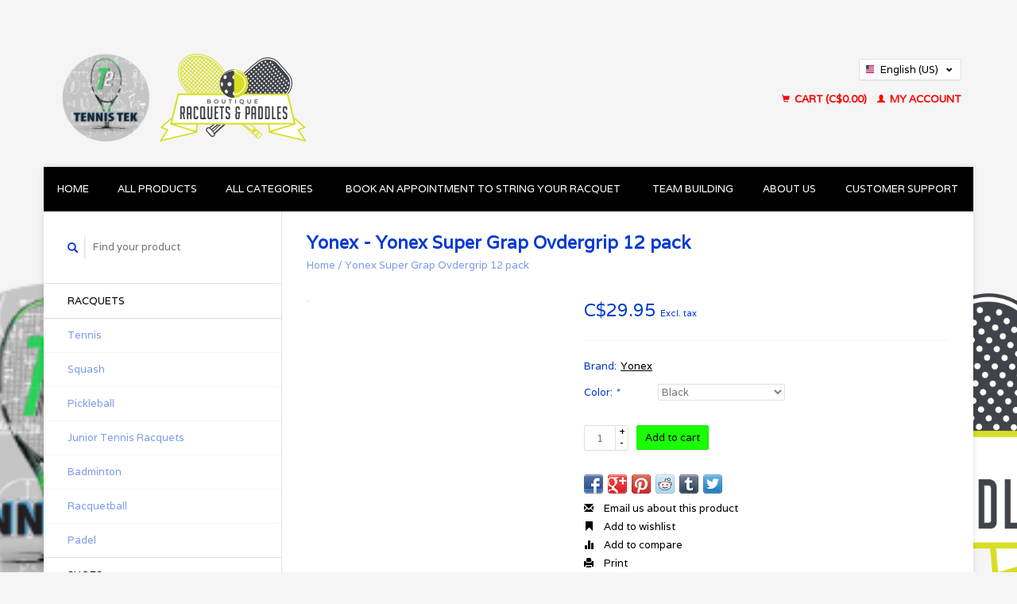

--- FILE ---
content_type: text/html;charset=utf-8
request_url: https://shop.tennistek.ca/us/yonex-super-grap-ovdergrip-12-pack.html
body_size: 7862
content:
<!DOCTYPE html>
<!--[if lt IE 7 ]><html class="ie ie6" lang="us"> <![endif]-->
<!--[if IE 7 ]><html class="ie ie7" lang="us"> <![endif]-->
<!--[if IE 8 ]><html class="ie ie8" lang="us"> <![endif]-->
<!--[if (gte IE 9)|!(IE)]><!--><html lang="us"> <!--<![endif]-->
  <head>
    <meta charset="utf-8"/>
<!-- [START] 'blocks/head.rain' -->
<!--

  (c) 2008-2026 Lightspeed Netherlands B.V.
  http://www.lightspeedhq.com
  Generated: 19-01-2026 @ 18:21:52

-->
<link rel="canonical" href="https://shop.tennistek.ca/us/yonex-super-grap-ovdergrip-12-pack.html"/>
<link rel="alternate" href="https://shop.tennistek.ca/us/index.rss" type="application/rss+xml" title="New products"/>
<meta name="robots" content="noodp,noydir"/>
<meta property="og:url" content="https://shop.tennistek.ca/us/yonex-super-grap-ovdergrip-12-pack.html?source=facebook"/>
<meta property="og:site_name" content="TennisTek"/>
<meta property="og:title" content="Yonex Yonex Super Grap Ovdergrip 12 pack"/>
<meta property="og:description" content="TennisTek will strive to provide knowledgeable staff and exceptional service for all your tennis needs."/>
<!--[if lt IE 9]>
<script src="https://cdn.shoplightspeed.com/assets/html5shiv.js?2025-02-20"></script>
<![endif]-->
<!-- [END] 'blocks/head.rain' -->
    <title>Yonex Yonex Super Grap Ovdergrip 12 pack - TennisTek</title>
    <meta name="description" content="TennisTek will strive to provide knowledgeable staff and exceptional service for all your tennis needs." />
    <meta name="keywords" content="Yonex, Yonex, Super, Grap, Ovdergrip, 12, pack, Tennis, Racquets, shoes, strings, shorts, shirts, t-shirts, skirts, skorts, tank tops, dresses, socks, overgrips, replacement grips, wristbands, headbands, caps, hats, squash, racquetball" />
    
    <meta http-equiv="X-UA-Compatible" content="IE=edge,chrome=1">
    
    <meta name="viewport" content="width=device-width, initial-scale=1.0">
    <meta name="apple-mobile-web-app-capable" content="yes">
    <meta name="apple-mobile-web-app-status-bar-style" content="black">
    
    <link rel="shortcut icon" href="https://cdn.shoplightspeed.com/shops/627037/themes/45/assets/favicon.ico?2024092015450020200921071819" type="image/x-icon" />
    <link href='//fonts.googleapis.com/css?family=Varela:400,300,600' rel='stylesheet' type='text/css'>
    <link href='//fonts.googleapis.com/css?family=Varela:400,300,600' rel='stylesheet' type='text/css'>
    <link rel="shortcut icon" href="https://cdn.shoplightspeed.com/shops/627037/themes/45/assets/favicon.ico?2024092015450020200921071819" type="image/x-icon" /> 
    <link rel="stylesheet" href="https://cdn.shoplightspeed.com/shops/627037/themes/45/assets/bootstrap.css?2024092015450020200921071819" />
    <link rel="stylesheet" href="https://cdn.shoplightspeed.com/shops/627037/themes/45/assets/responsive.css?2024092015450020200921071819" />

        <link rel="stylesheet" href="https://cdn.shoplightspeed.com/shops/627037/themes/45/assets/fancybox-2-1-4.css?2024092015450020200921071819" />
        <link rel="stylesheet" href="https://cdn.shoplightspeed.com/shops/627037/themes/45/assets/style.css?2024092015450020200921071819" />       
    <link rel="stylesheet" href="https://cdn.shoplightspeed.com/shops/627037/themes/45/assets/settings.css?2024092015450020200921071819" />  
    <link rel="stylesheet" href="https://cdn.shoplightspeed.com/assets/gui-2-0.css?2025-02-20" /> 
    <link rel="stylesheet" href="https://cdn.shoplightspeed.com/shops/627037/themes/45/assets/custom.css?2024092015450020200921071819" />


    <script type="text/javascript" src="https://cdn.shoplightspeed.com/assets/jquery-1-9-1.js?2025-02-20"></script>
    <script type="text/javascript" src="https://cdn.shoplightspeed.com/assets/jquery-ui-1-10-1.js?2025-02-20"></script>
    <script type="text/javascript" src="https://cdn.shoplightspeed.com/assets/jquery-migrate-1-1-1.js?2025-02-20"></script>
    <script type="text/javascript" src="https://cdn.shoplightspeed.com/shops/627037/themes/45/assets/global.js?2024092015450020200921071819"></script>
    <script type="text/javascript" src="https://cdn.shoplightspeed.com/assets/gui.js?2025-02-20"></script>
        <script src="https://cdn.shoplightspeed.com/shops/627037/themes/45/assets/fancybox-2-1-4.js?2024092015450020200921071819"></script>
    <script src="https://cdn.shoplightspeed.com/shops/627037/themes/45/assets/jquery-zoom-min.js?2024092015450020200921071819"></script>
            <script type="text/javascript" src="https://cdn.shoplightspeed.com/shops/627037/themes/45/assets/uspticker.js?2024092015450020200921071819"></script>
    
		<script type="text/javascript" src="https://cdn.shoplightspeed.com/shops/627037/themes/45/assets/share42.js?2024092015450020200921071819"></script> 

  </head>
  <body> 
    <header class="container">
      <div class="align">
        <div class="vertical">
          <a href="https://shop.tennistek.ca/us/" title="TennisTek">
            <img class="img-responsive"src="https://cdn.shoplightspeed.com/shops/627037/themes/45/v/739924/assets/logo.png?20240920153420" alt="TennisTek" />
          </a>
        </div>
        
        <div class="vertical text-right no-underline">
                    <div class="currencies-languages">
            <div class="select-wrap">
                                          <div class="languages select">
                <span class="selected"><span class="flag us"></span>English (US) <small><span class="glyphicon glyphicon-chevron-down"></span></small></span>
                <ul class="no-list-style languagesdropdown">
                                                                                          <li style="height:20px;">
                    <a href="https://shop.tennistek.ca/fc/go/product/60866386" title="Français (CA)" lang="fc">                    
                      <span class="flag fc"></span>Français (CA)</a>
                  </li>
                                                    </ul>
              </div>
                          </div>
          </div>
          <div class="clearfix"></div>
                    <div class="cart-account">
            <a href="https://shop.tennistek.ca/us/cart/" class="cart">
              <span class="glyphicon glyphicon-shopping-cart"></span> 
              Cart (C$0.00)
            </a>
            <a href="https://shop.tennistek.ca/us/account/" class="my-account">
              <span class="glyphicon glyphicon glyphicon-user"></span>
                            My account
                          </a>
          </div>
        </div>
      </div>
    </header>    
    
  
    
    
    
    <div class="container wrapper">
      <nav>
        <ul class="no-list-style no-underline topbar">
          <li class="item home ">
            <a class="itemLink" href="https://shop.tennistek.ca/us/">Home</a>
          </li>
          
          <li class="item ">
            <a class="itemLink" href="https://shop.tennistek.ca/us/collection/">All products</a>
          </li>

          
                    <li class="item ">
            <a class="itemLink" href="https://shop.tennistek.ca/us/catalog/">All categories</a>
          </li>
          
                                                                                                                                                                                               
          <li class="item">
            <a class="itemLink" href="https://shop.tennistek.ca/us/book-an-appointment-to-string-your-racquet/" title="Book an appointment to string your racquet">Book an appointment to string your racquet</a>
          </li>
                                                                                
                              <li class="item"><a class="itemLink" href="https://shop.tennistek.ca/us/blogs/team-building/" title="Team Building ">Team Building </a>
          </li>
                    
                              <li class="item"><a class="itemLink" href="https://shop.tennistek.ca/us/service/about/" title="About us">About us</a></li>
                    
                                        
                                        
                                        
                                        
                                        
                    <li class="item"><a class="itemLink" href="https://shop.tennistek.ca/us/service/" title="Customer support">Customer support</a></li>
                                        
                              
                    </ul>
      </nav>

      <div class="sidebar col-xs-12 col-sm-12 col-md-3">
        <span class="burger glyphicon glyphicon-menu-hamburger hidden-md hidden-lg"></span>
       
      <div class="search">
  <form action="https://shop.tennistek.ca/us/search/" method="get" id="formSearch">
    <span onclick="$('#formSearch').submit();" title="Search" class="glyphicon glyphicon-search"></span>
    <input type="text" name="q" value="" placeholder="Find your product"/>
  </form>
</div>
<ul class="no-underline no-list-style sidebarul">
      <li class="item">
    
    <a class="itemLink  hassub" href="https://shop.tennistek.ca/us/racquets/" title="RACQUETS">RACQUETS</a>

        <ul class="subnav">
            <li class="subitem">
                
        <a class="subitemLink " href="https://shop.tennistek.ca/us/racquets/tennis/" title="Tennis">Tennis
        </a>
              </li>
            <li class="subitem">
                
        <a class="subitemLink " href="https://shop.tennistek.ca/us/racquets/squash/" title="Squash">Squash
        </a>
              </li>
            <li class="subitem">
                
        <a class="subitemLink " href="https://shop.tennistek.ca/us/racquets/pickleball/" title="Pickleball">Pickleball
        </a>
              </li>
            <li class="subitem">
                
        <a class="subitemLink " href="https://shop.tennistek.ca/us/racquets/junior-tennis-racquets/" title="Junior Tennis Racquets">Junior Tennis Racquets
        </a>
              </li>
            <li class="subitem">
                
        <a class="subitemLink " href="https://shop.tennistek.ca/us/racquets/badminton/" title="Badminton">Badminton
        </a>
              </li>
            <li class="subitem">
                
        <a class="subitemLink " href="https://shop.tennistek.ca/us/racquets/racquetball/" title="Racquetball">Racquetball
        </a>
              </li>
            <li class="subitem">
                
        <a class="subitemLink " href="https://shop.tennistek.ca/us/racquets/padel-4685612/" title="Padel">Padel
        </a>
              </li>
          </ul>
      </li>
       
      <li class="item">
    
    <a class="itemLink  hassub" href="https://shop.tennistek.ca/us/shoes/" title="SHOES">SHOES</a>

        <ul class="subnav">
            <li class="subitem">
                
        <a class="subitemLink " href="https://shop.tennistek.ca/us/shoes/tennis-shoes/" title="Tennis Shoes">Tennis Shoes
        </a>
              </li>
            <li class="subitem">
                
        <a class="subitemLink " href="https://shop.tennistek.ca/us/shoes/squash-shoes/" title="Squash Shoes">Squash Shoes
        </a>
              </li>
            <li class="subitem">
                
        <a class="subitemLink " href="https://shop.tennistek.ca/us/shoes/pickleball-shoes/" title="Pickleball Shoes">Pickleball Shoes
        </a>
              </li>
          </ul>
      </li>
       
      <li class="item">
    
    <a class="itemLink  hassub" href="https://shop.tennistek.ca/us/apparel/" title="APPAREL">APPAREL</a>

        <ul class="subnav">
            <li class="subitem">
                
        <a class="subitemLink " href="https://shop.tennistek.ca/us/apparel/t-shirts/" title="T-Shirts">T-Shirts
        </a>
              </li>
            <li class="subitem">
                
        <a class="subitemLink " href="https://shop.tennistek.ca/us/apparel/men/" title="MEN">MEN
        </a>
              </li>
            <li class="subitem">
                
        <a class="subitemLink " href="https://shop.tennistek.ca/us/apparel/women/" title="WOMEN">WOMEN
        </a>
              </li>
            <li class="subitem">
                
        <a class="subitemLink " href="https://shop.tennistek.ca/us/apparel/juniors/" title="JUNIORS">JUNIORS
        </a>
              </li>
          </ul>
      </li>
       
      <li class="item">
    
    <a class="itemLink  hassub" href="https://shop.tennistek.ca/us/accessories/" title="ACCESSORIES">ACCESSORIES</a>

        <ul class="subnav">
            <li class="subitem">
                
        <a class="subitemLink " href="https://shop.tennistek.ca/us/accessories/wristbands/" title="Wristbands">Wristbands
        </a>
              </li>
            <li class="subitem">
                
        <a class="subitemLink " href="https://shop.tennistek.ca/us/accessories/headbands/" title="Headbands">Headbands
        </a>
              </li>
            <li class="subitem">
                
        <a class="subitemLink " href="https://shop.tennistek.ca/us/accessories/caps/" title="Caps">Caps
        </a>
              </li>
            <li class="subitem">
                
        <a class="subitemLink " href="https://shop.tennistek.ca/us/accessories/vibration-dampeners/" title="Vibration Dampeners">Vibration Dampeners
        </a>
              </li>
            <li class="subitem">
                
        <a class="subitemLink " href="https://shop.tennistek.ca/us/accessories/grips/" title="Grips">Grips
        </a>
              </li>
            <li class="subitem">
                
        <a class="subitemLink " href="https://shop.tennistek.ca/us/accessories/medical-aid/" title="Medical Aid">Medical Aid
        </a>
              </li>
            <li class="subitem">
                
        <a class="subitemLink " href="https://shop.tennistek.ca/us/accessories/visors/" title="Visors">Visors
        </a>
              </li>
            <li class="subitem">
                
        <a class="subitemLink " href="https://shop.tennistek.ca/us/accessories/water-bottles/" title="Water Bottles">Water Bottles
        </a>
              </li>
            <li class="subitem">
                
        <a class="subitemLink " href="https://shop.tennistek.ca/us/accessories/protective-eyewear/" title="Protective Eyewear">Protective Eyewear
        </a>
              </li>
            <li class="subitem">
                
        <a class="subitemLink " href="https://shop.tennistek.ca/us/accessories/socks/" title="Socks">Socks
        </a>
              </li>
          </ul>
      </li>
       
      <li class="item">
    
    <a class="itemLink  hassub" href="https://shop.tennistek.ca/us/bags/" title="BAGS">BAGS</a>

        <ul class="subnav">
            <li class="subitem">
                
        <a class="subitemLink " href="https://shop.tennistek.ca/us/bags/tennis/" title="Tennis">Tennis
        </a>
              </li>
            <li class="subitem">
                
        <a class="subitemLink " href="https://shop.tennistek.ca/us/bags/squash/" title="Squash">Squash
        </a>
              </li>
            <li class="subitem">
                
        <a class="subitemLink " href="https://shop.tennistek.ca/us/bags/pickleball/" title="Pickleball">Pickleball
        </a>
              </li>
          </ul>
      </li>
       
      <li class="item">
    
    <a class="itemLink  hassub" href="https://shop.tennistek.ca/us/balls/" title="BALLS">BALLS</a>

        <ul class="subnav">
            <li class="subitem">
                
        <a class="subitemLink " href="https://shop.tennistek.ca/us/balls/pro-penn-marathon/" title="Pro Penn Marathon">Pro Penn Marathon
        </a>
              </li>
            <li class="subitem">
                
        <a class="subitemLink " href="https://shop.tennistek.ca/us/balls/wilson-us-open/" title="Wilson US Open">Wilson US Open
        </a>
              </li>
            <li class="subitem">
                
        <a class="subitemLink " href="https://shop.tennistek.ca/us/balls/wilson-championship/" title="Wilson Championship">Wilson Championship
        </a>
              </li>
            <li class="subitem">
                
        <a class="subitemLink " href="https://shop.tennistek.ca/us/balls/babolat/" title="Babolat">Babolat
        </a>
              </li>
            <li class="subitem">
                
        <a class="subitemLink " href="https://shop.tennistek.ca/us/balls/dunlop/" title="Dunlop">Dunlop
        </a>
              </li>
          </ul>
      </li>
       
      <li class="item">
    
    <a class="itemLink  hassub" href="https://shop.tennistek.ca/us/strings/" title="STRINGS">STRINGS</a>

        <ul class="subnav">
            <li class="subitem">
                
        <a class="subitemLink " href="https://shop.tennistek.ca/us/strings/strings/" title="Strings">Strings
        </a>
              </li>
          </ul>
      </li>
       
      <li class="item">
    
    <a class="itemLink  hassub" href="https://shop.tennistek.ca/us/sales/" title="SALES">SALES</a>

        <ul class="subnav">
            <li class="subitem">
                
        <a class="subitemLink " href="https://shop.tennistek.ca/us/sales/raquets/" title="Raquets">Raquets
        </a>
              </li>
          </ul>
      </li>
       
         <li class="item hidden-sm hidden-md hidden-lg">
    <a class="itemLink " href="https://shop.tennistek.ca/us/book-an-appointment-to-string-your-racquet/" title="Book an appointment to string your racquet">Book an appointment to string your racquet</a>
  </li>
    
      <li class="item">
    
    <a class="itemLink  hassub" href="https://shop.tennistek.ca/us/pickleball/" title="Pickleball">Pickleball</a>

        <ul class="subnav">
            <li class="subitem">
                
        <a class="subitemLink " href="https://shop.tennistek.ca/us/pickleball/junior-activities/" title="Junior Activities">Junior Activities
        </a>
              </li>
            <li class="subitem">
                
        <a class="subitemLink " href="https://shop.tennistek.ca/us/pickleball/adult-activities/" title="Adult Activities">Adult Activities
        </a>
              </li>
          </ul>
      </li>
       
      <li class="item">
    
    <a class="itemLink  " href="https://shop.tennistek.ca/us/team-building-activities/" title="Team Building Activities">Team Building Activities</a>

      </li>
       
      <li class="item">
    <a class="itemLink" href="https://shop.tennistek.ca/us/brands/" title="Brands">Brands</a>
  </li>
    
                                <li class="item"><a class="itemLink" href="https://shop.tennistek.ca/us/blogs/team-building/" title="Team Building ">Team Building </a>
          </li>
                    </ul>      </div>
      <div class="content col-xs-12 col-sm-12 col-md-9">
            <div itemscope itemtype="http://schema.org/Product">
  <div class="page-title row">
    <div class="title col-md-12">
      
      <h1 itemprop="name" content="Yonex - Yonex Super Grap Ovdergrip 12 pack" class="left">Yonex - Yonex Super Grap Ovdergrip 12 pack </h1>
            <meta itemprop="brand" content="Yonex" />      <meta itemprop="itemCondition" itemtype="https://schema.org/OfferItemCondition" content="http://schema.org/NewCondition"/>
                  
      <div class="clearfix"></div>
      
      <div class="breadcrumbs no-underline">
        <a href="https://shop.tennistek.ca/us/" title="Home">Home</a>
                / <a href="https://shop.tennistek.ca/us/yonex-super-grap-ovdergrip-12-pack.html">Yonex Super Grap Ovdergrip 12 pack</a>
              </div>
    </div>
    
  </div>  
  <div class="page-text row">
    <div class="col-md-12">
          </div>
  </div>
  
  <div class="product-wrap row">
    <div class="col-md-5 col-xs-12 image">
      <div class="zoombox fancybox">
        <div class="images"> 
                            </div>

        <div class="thumbs row">
                  </div>
      </div>  
    </div>
    
    <div class="col-md-7 col-xs-12 product-details" itemprop="offers" itemscope itemtype="http://schema.org/Offer">
			<meta itemprop="price" content="29.95" />
		<meta itemprop="priceCurrency" content="CAD" />
	  
            <meta itemprop="availability" content="InStock" />
       
      <div class="price-wrap">
                <div class="price">
          C$29.95          <small class="price-tax">Excl. tax</small>            
                  </div> 
      </div>
                      
             <div class="brand-productpage"> 
               <div class="brand-pp">Brand:</div>
        <div class="brand-name-pp"><a href="https://shop.tennistek.ca/us/brands/yonex/" title="product.brand.title">Yonex</a>
        </div>
                </div>
        
      <div class="cart-wrap">
        <form action="https://shop.tennistek.ca/us/cart/add/101275991/" id="product_configure_form" method="post">  
          <input type="hidden" name="bundle_id" id="product_configure_bundle_id" value="">
<div class="product-configure">
  <div class="product-configure-options" aria-label="Select an option of the product. This will reload the page to show the new option." role="region">
    <div class="product-configure-options-option">
      <label for="product_configure_option_color">Color: <em aria-hidden="true">*</em></label>
      <select name="matrix[color]" id="product_configure_option_color" onchange="document.getElementById('product_configure_form').action = 'https://shop.tennistek.ca/us/product/matrix/60866386/'; document.getElementById('product_configure_form').submit();" aria-required="true">
        <option value="Black" selected="selected">Black</option>
        <option value="White">White</option>
      </select>
      <div class="product-configure-clear"></div>
    </div>
  </div>
<input type="hidden" name="matrix_non_exists" value="">
</div>
 
          
                                         <div class="quantity">
            <input type="text" name="quantity" value="1" />
            <div class="change">
              <a href="javascript:;" onclick="updateQuantity('up');" class="up">+</a>
              <a href="javascript:;" onclick="updateQuantity('down');" class="down">-</a>
            </div>
          </div>
          <a href="javascript:;" onclick="$('#product_configure_form').submit();" class="btn" title="Add to cart">Add to cart</a>
                  </form>
        <div class="clearfix">
        </div>
        
        <div class="actions-wrap">
          <ul class="no-underline no-list-style">
                        <li>
            <div class="share42init"></div>
            </li>
                        
            <li>
              <a href="https://shop.tennistek.ca/us/service/?subject=Yonex%20Super%20Grap%20Ovdergrip%2012%20pack" title="Email us about this product"><span class="glyphicon glyphicon-envelope"></span> Email us about this product</a>
            </li>          
            <li>
               <a href="https://shop.tennistek.ca/us/account/wishlistAdd/60866386/?variant_id=101275991" title="Add to wishlist"><span class="glyphicon glyphicon-bookmark"></span> Add to wishlist</a>
            </li>
            <li>
              <a href="https://shop.tennistek.ca/us/compare/add/101275991/" title="Add to compare"><span class="glyphicon glyphicon-stats"></span> Add to compare</a>
            </li>
                        <li>
              <a href="#" onclick="window.print(); return false;" title="Print"><span class="glyphicon glyphicon-print"></span> Print</a>
            </li>
          </ul>  
        </div>
      </div>
    </div> 
  </div>     
  
        <div class="tabs-wrap">
    <div class="tabs">
      <ul class="no-list-style">
        <li class="active information-tab"><a rel="info" href="#">Information</a></li>
                <li class="reviews-tab"><a rel="reviews" href="#">Reviews <small>(0)</small></a></li>              </ul>
      <div class="clearfix"></div>
    </div>  
    
    <div class="tabsPages" id="read-more">
      <div class="page info active">
                <table class="details">
                              <tr>
            <td class="detail-title">Quantity:</td>
            <td>4</td>
          </tr>
                    
                        <tr class="omni-location-inventory">
                <td class="detail-title">Available in store:</td>
                <td class="product-inventory-location-label" id="productLocationInventory">Check availability</td>
              </tr>
              

  <link rel="stylesheet" type="text/css" href="https://cdn.shoplightspeed.com/assets/gui-core.css?2025-02-20" />

  <div id="gui-modal-product-inventory-location-wrapper">
   <div class="gui-modal-product-inventory-location-background"></div>
   <div class="gui-modal-product-inventory-location" >
     <div class="gui-modal-product-inventory-location-header">
       <p class="gui-modal-product-inventory-location-label">Available in store</p>
       <span id="gui-modal-product-inventory-location-close">Close</span>
     </div>
     <!-- Modal content -->
     <div class="gui-modal-product-inventory-location-container">
       <div id="gui-modal-product-inventory-location-content" class="gui-modal-product-inventory-location-content"></div>
       <div id="gui-modal-product-inventory-location-footer" class="gui-modal-product-inventory-location-footer"></div>
     </div>
   </div>
  </div>

  <script>
    (function() {
      function getInventoryState(quantity) {
        let inventoryPerLocationSetting = 'show_levels';
        switch(inventoryPerLocationSetting) {
          case 'show_levels':
            return quantity > 0 ? 'In stock ('+ quantity +')' : 'Out of stock';
          default:
            return quantity > 0 ? 'In stock' : 'Out of stock';
        }
      }

      function createLocationRow(data, isFirstItem) {
        var locationData = data.location;

        if(!location){
          return null;
        }

        var firstItem      = isFirstItem ? '<hr class="gui-modal-product-inventory-location-content-row-divider"/>' : '';
        var inventoryState = getInventoryState(data.inventory);
        var titleString    = 'state at location';

        titleString = titleString.replace('state', inventoryState);
        titleString = titleString.replace('location', locationData.title);

        return [
          '<div class="gui-modal-product-inventory-location-content-row">', firstItem,
          '<p class="bold">', titleString, '</p>',
          '<p class="gui-product-inventory-address">', locationData.address.formatted, '</p>',
          '<hr class="gui-modal-product-inventory-location-content-row-divider"/>',
          '</div>'].join('');
      }

      function handleError(){
        $('#gui-modal-product-inventory-location-wrapper').show();
        $('#gui-modal-product-inventory-location-content').html('<div class="gui-modal-product-inventory-location-footer">Stock information is currently unavailable for this product. Please try again later.</div>');
      }

      // Get product inventory location information
      function inventoryOnClick() {
        $.getJSON('https://shop.tennistek.ca/us/product-inventory/?id=101275991', function (response) {

          if(!response || !response.productInventory || (response.productInventory.locations && !response.productInventory.locations.length)){
            handleError();
            return;
          }

          var locations = response.productInventory.locations || [];

          var rows = locations.map(function(item, index) {
            return createLocationRow(item, index === 0)
          });

          $('#gui-modal-product-inventory-location-content').html(rows);

          var dateObj = new Date();
          var hours = dateObj.getHours() < 10 ? '0' + dateObj.getHours() : dateObj.getHours();
          var minutes = dateObj.getMinutes() < 10 ? '0' + dateObj.getMinutes() : dateObj.getMinutes();

          var footerContent = [
              '<div>',
              '<span class="bold">', 'Last updated:', '</span> ',
              'Today at ', hours, ':', minutes,
              '</div>',
              '<div>Online and in-store prices may differ</div>'].join('');

          $('#gui-modal-product-inventory-location-footer').html(footerContent);

          $('#gui-modal-product-inventory-location-wrapper').show();
        }).fail(handleError);
      }

      $('#productLocationInventory').on('click', inventoryOnClick);

      // When the user clicks on 'Close' in the modal, close it
      $('#gui-modal-product-inventory-location-close').on('click', function(){
        $('#gui-modal-product-inventory-location-wrapper').hide();
      });

      // When the user clicks anywhere outside of the modal, close it
      $('.gui-modal-product-inventory-location-background').on('click', function(){
        $('#gui-modal-product-inventory-location-wrapper').hide();
      });
    })();
  </script>
                    
                  </table>
                
                <em>No information found</em>
              </div>
      
            
            <div  class="page reviews">
        <meta itemprop="worstRating" content="1"/>
        <meta itemprop="bestRating" content="5"/>
                
        <div class="bottom">
          <div class="right">
            <a href="https://shop.tennistek.ca/us/account/review/60866386/" class="no-underline"><strong>Add your review</strong></a>
          </div>
          <span itemprop="ratingValue">0</span> stars based on <span itemprop="reviewCount">0</span> reviews
        </div>          
      </div>
      
      <div class="page tags no-underline">
              </div>
    </div>

   <!--   -->
  </div>
  
      
   
  
</div>

<script type="text/javascript">
 $(document).ready(function(){
    $('.zoombox.fancybox .thumbs a').mousedown(function(){
      $('.zoombox.fancybox .images a').hide();
      $('.zoombox.fancybox .images a[data-image-id="' + $(this).attr('data-image-id') + '"]').css('display','block');
      $('.zoombox.fancybox .thumbs a').removeClass('active');
      $('.zoombox.fancybox .thumbs a[data-image-id="' + $(this).attr('data-image-id') + '"]').addClass('active');
    });
      
    $('.zoombox.fancybox .zoom').zoom();
  });
  $(window).load(function() {
    $('.zoombox.fancybox .zoom').each(function() {      
      var src = $(this).attr('href');
      $(this).find('.zoomImg').attr("src", src);
    });
    });
 

  function updateQuantity(way){
    var quantity = parseInt($('.quantity input').val());
    
    if (way == 'up'){
      if (quantity < 10000){
        quantity++;
          } else {
          quantity = 10000;
      }
    } else {
      if (quantity > 1){
        quantity--;
          } else {
          quantity = 1;
      }
    }
    
    $('.quantity input').val(quantity);
  }
</script>      </div>
      <div class="clearfix"></div>

      <footer>
        <div class="row items top no-list-style no-underline">
          <div class="contact-adres col-md-3  col-xs-12 border-right">
            
             <label class="collapse" for="_1">
      <h3>      TennisTek</h3>
                       <span class="glyphicon glyphicon-chevron-down hidden-sm hidden-md hidden-lg"></span></label>
                    <input class="hidden-md hidden-lg hidden-sm" id="_1" type="checkbox">
                    <div class="list">
                      
            <span class="contact-description">Pro Shop</span>                        <div class="contact">
              <span class="glyphicon glyphicon-earphone"></span>
              514-735-2582   x: 234
            </div>
                                    <div class="contact">
              <span class="glyphicon glyphicon-envelope"></span>
              <a href="/cdn-cgi/l/email-protection#ddb4b3bbb29da9b8b3b3b4aea9b8b6f3bebc" title="Email"><span class="__cf_email__" data-cfemail="6a03040c052a1e0f040403191e0f0144090b">[email&#160;protected]</span></a>
            </div>
                        </div>
          </div>
        
          <div class="service-links col-md-3 col-xs-12 border-left">
                  <label class="collapse" for="_2">
                      <h3>Customer service</h3>
                       <span class="glyphicon glyphicon-chevron-down hidden-sm hidden-md hidden-lg"></span></label>
                    <input class="hidden-md hidden-lg hidden-sm" id="_2" type="checkbox">
                    <div class="list">
            
      
              <ul>
                                                <li><a href="https://shop.tennistek.ca/us/service/about/" title="About us">About us</a></li>
                                <li><a href="https://shop.tennistek.ca/us/service/general-terms-conditions/" title="Terms &amp; Conditions">Terms &amp; Conditions</a></li>
                                <li><a href="https://shop.tennistek.ca/us/service/privacy-policy/" title="Privacy policy">Privacy policy</a></li>
                                <li><a href="https://shop.tennistek.ca/us/service/payment-methods/" title="Payment methods">Payment methods</a></li>
                              </ul>
          </div>
          </div>
          <div class="service-links col-md-3 col-xs-12 border-left">
            <label class="collapse" for="_3">
                      <h3>More</h3>
                       <span class="glyphicon glyphicon-chevron-down hidden-sm hidden-md hidden-lg"></span></label>
                    <input class="hidden-md hidden-lg hidden-sm" id="_3" type="checkbox">
                    
            <ul>
                              <li><a href="https://shop.tennistek.ca/us/service/shipping-returns/" title="Shipping &amp; returns">Shipping &amp; returns</a></li>
                              <li><a href="https://shop.tennistek.ca/us/service/" title="Customer support">Customer support</a></li>
                              <li><a href="https://shop.tennistek.ca/us/service/size-chart/" title="Size chart">Size chart</a></li>
                          </ul>
          </div>
          <div class="service-links col-md-3 col-xs-12 border-left">
                  <label class="collapse" for="_4">
                      <h3>My account</h3>
                       <span class="glyphicon glyphicon-chevron-down hidden-sm hidden-md hidden-lg"></span></label>
                    <input class="hidden-md hidden-lg hidden-sm" id="_4" type="checkbox">
            <ul>
              <li><a href="https://shop.tennistek.ca/us/account/" title="My account">My account</a></li>
              <li><a href="https://shop.tennistek.ca/us/account/orders/" title="My orders">My orders</a></li>
              <li><a href="https://shop.tennistek.ca/us/account/tickets/" title="My tickets">My tickets</a></li>
              <li><a href="https://shop.tennistek.ca/us/account/wishlist/" title="My wishlist">My wishlist</a></li>
                          </ul>
          </div>
        </div>   
        
        <div class="row items bottom">
          <div class="widget col-md-3 hidden-sm hidden-xs border-right">
                                                
          </div>
                    <div class="newsletter col-xs-12 col-md-3 border-left">
          
          

             <label class="collapse" for="_5">
     <h3>Newsletter</h3>
                       <span class="glyphicon glyphicon-chevron-down hidden-sm hidden-md hidden-lg"></span></label>
                    <input class="hidden-md hidden-lg hidden-sm" id="_5" type="checkbox">
                    <div class="list">
                         
            
          
          
         
            <form action="https://shop.tennistek.ca/us/account/newsletter/" method="post" id="formNewsletter">
              <input type="hidden" name="key" value="6342254fc33d11b77e7cf9801d0055cf" />
              <input type="email" placeholder="Enter your email adress" name="email" id="formNewsletterEmail" value="" /><br /><br />
              <a class="btn" href="#" onclick="$('#formNewsletter').submit(); return false;" title="Subscribe">Subscribe</a>
            </form>
          </div> 
       </div>     
                         

          <div class="social-media col-md-3 col-xs-12 ">
                                <label class="collapse" for="_6">
               <h3>Social media</h3>

                       <span class="glyphicon glyphicon-chevron-down hidden-sm hidden-md hidden-lg"></span></label>
                    <input class="hidden-md hidden-lg hidden-sm" id="_6" type="checkbox">
                    <div class="list">
            
            <div class="social-media">
              <a href="https://www.facebook.com/tennistek" class="social-icon facebook" target="_blank" title="Facebook TennisTek"></a>              <a href="https://twitter.com/tennistek" class="social-icon twitter" target="_blank" title="Twitter TennisTek"></a>              <a href="https://plus.google.com/" class="social-icon google" target="_blank" title="Google+ TennisTek"></a>              <a href="https://www.pinterest.com/tennistek/" class="social-icon pinterest" target="_blank" title="Pinterest TennisTek"></a>              <a href="https://www.youtube.com/tennistek" class="social-icon youtube" target="_blank" title="Youtube TennisTek"></a>              <a href="https://www.tumblr.com" class="social-icon tumblr" target="_blank" title="Tumblr TennisTek"></a>              <a href="https://www.instagram.com/tennistek" class="social-icon instagram" target="_blank" title="Instagram TennisTek"></a>            </div>           
            </div>

                      </div>
          <div class="hallmarks hidden-xs hidden-sm col-md-3 no-underline">
             
          </div>
        </div>        
        <div class="row copyright-payments no-underline">
          <div class="copyright col-md-6">
            <small>
            © Copyright 2026 TennisTek
                        - Powered by
                        <a href="http://www.lightspeedhq.com" title="Lightspeed" target="_blank">Lightspeed</a>
                                                </small>
          </div>
          <div class="payments col-md-6 text-right">
                        <a href="https://shop.tennistek.ca/us/service/payment-methods/" title="Payment methods">
              <img src="https://cdn.shoplightspeed.com/assets/icon-payment-banktransfer.png?2025-02-20" alt="Bank transfer" />
            </a>
                        <a href="https://shop.tennistek.ca/us/service/payment-methods/" title="Payment methods">
              <img src="https://cdn.shoplightspeed.com/assets/icon-payment-paypalcp.png?2025-02-20" alt="PayPal" />
            </a>
                        <a href="https://shop.tennistek.ca/us/service/payment-methods/" title="Payment methods">
              <img src="https://cdn.shoplightspeed.com/assets/icon-payment-debitcredit.png?2025-02-20" alt="Debit or Credit Card" />
            </a>
                      </div>
        </div>    
      </footer>
    </div>
  <!-- [START] 'blocks/body.rain' -->
<script data-cfasync="false" src="/cdn-cgi/scripts/5c5dd728/cloudflare-static/email-decode.min.js"></script><script>
(function () {
  var s = document.createElement('script');
  s.type = 'text/javascript';
  s.async = true;
  s.src = 'https://shop.tennistek.ca/us/services/stats/pageview.js?product=60866386&hash=81ee';
  ( document.getElementsByTagName('head')[0] || document.getElementsByTagName('body')[0] ).appendChild(s);
})();
</script>
<!-- [END] 'blocks/body.rain' -->
    <script>
      $(".glyphicon-menu-hamburger").click(function(){
    $(".sidebarul").toggle(400);
});
    </script><script>
$(".subcat").click(function(){
    $(this).siblings(".subnav").toggle();
});
  </script>
<script>(function(){function c(){var b=a.contentDocument||a.contentWindow.document;if(b){var d=b.createElement('script');d.innerHTML="window.__CF$cv$params={r:'9c085aaf8919224d',t:'MTc2ODg0NjkxMi4wMDAwMDA='};var a=document.createElement('script');a.nonce='';a.src='/cdn-cgi/challenge-platform/scripts/jsd/main.js';document.getElementsByTagName('head')[0].appendChild(a);";b.getElementsByTagName('head')[0].appendChild(d)}}if(document.body){var a=document.createElement('iframe');a.height=1;a.width=1;a.style.position='absolute';a.style.top=0;a.style.left=0;a.style.border='none';a.style.visibility='hidden';document.body.appendChild(a);if('loading'!==document.readyState)c();else if(window.addEventListener)document.addEventListener('DOMContentLoaded',c);else{var e=document.onreadystatechange||function(){};document.onreadystatechange=function(b){e(b);'loading'!==document.readyState&&(document.onreadystatechange=e,c())}}}})();</script><script defer src="https://static.cloudflareinsights.com/beacon.min.js/vcd15cbe7772f49c399c6a5babf22c1241717689176015" integrity="sha512-ZpsOmlRQV6y907TI0dKBHq9Md29nnaEIPlkf84rnaERnq6zvWvPUqr2ft8M1aS28oN72PdrCzSjY4U6VaAw1EQ==" data-cf-beacon='{"rayId":"9c085aaf8919224d","version":"2025.9.1","serverTiming":{"name":{"cfExtPri":true,"cfEdge":true,"cfOrigin":true,"cfL4":true,"cfSpeedBrain":true,"cfCacheStatus":true}},"token":"8247b6569c994ee1a1084456a4403cc9","b":1}' crossorigin="anonymous"></script>
</body>
</html>

--- FILE ---
content_type: text/javascript;charset=utf-8
request_url: https://shop.tennistek.ca/us/services/stats/pageview.js?product=60866386&hash=81ee
body_size: -412
content:
// SEOshop 19-01-2026 18:21:53